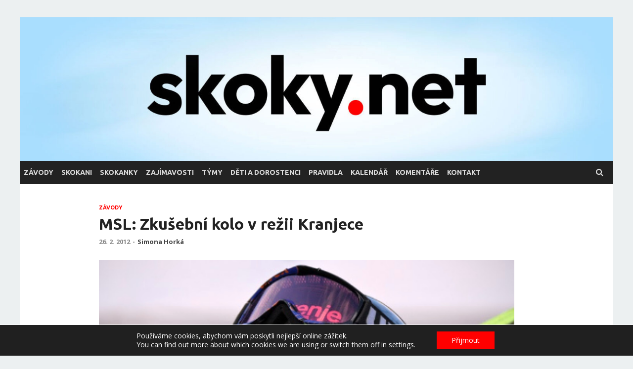

--- FILE ---
content_type: text/html; charset=UTF-8
request_url: https://www.skoky.net/msl-zkusebni-kolo-v-rezii-kranjece
body_size: 14184
content:
<!DOCTYPE html>
<html lang="cs">
<head>
<meta charset="UTF-8">
<meta name="viewport" content="width=device-width, initial-scale=1">
<link rel="profile" href="http://gmpg.org/xfn/11">

<meta name="description" content="V neděli dojede do velkého finále mistrovství světa v letech 2012. Na největším můstku na světě v norském Vikersundu se budou rozdávat týmové cenné kovy. Zkušební kolo před samotným závodem družstev ovládl letošní mistr světa z individuální soutěže Robert Kranjec.Robert Kranjec utvrzuje všechny možné spekulanty o tom, že mistrovský letecký titul mu po zásluze patří.&hellip;" />

<meta property="og:title" content="MSL: Zkušební kolo v&nbsp;režii Kranjece  – skoky.net"/>
<meta property="og:description" content="V neděli dojede do velkého finále mistrovství světa v letech 2012. Na největším můstku na světě v norském Vikersundu se budou rozdávat týmové cenné kovy. Zkušební kolo před samotným závodem družstev ovládl letošní mistr světa z individuální soutěže Robert Kranjec.Robert Kranjec utvrzuje všechny možné spekulanty o tom, že mistrovský letecký titul mu po zásluze patří.&hellip;" />
<meta property="og:locale" content="cs_CZ" />
<meta property="og:type" content="article" />
<meta property="og:image" content="https://www.skoky.net/upload/kranjec-3_gp_liberec_10_veb-1.jpg" />
<meta property="og:article:title" content="MSL: Zkušební kolo v&nbsp;režii Kranjece"/>
<meta property="og:url" content="https://www.skoky.net/msl-zkusebni-kolo-v-rezii-kranjece" />

<meta name="twitter:card" content="summary_large_image">
<meta name="twitter:title" content="MSL: Zkušební kolo v&nbsp;režii Kranjece">
<meta name="twitter:description" content="V neděli dojede do velkého finále mistrovství světa v letech 2012. Na největším můstku na světě v norském Vikersundu se budou rozdávat týmové cenné kovy. Zkušební kolo před samotným závodem družstev ovládl letošní mistr světa z individuální soutěže Robert Kranjec.Robert Kranjec utvrzuje všechny možné spekulanty o tom, že mistrovský letecký titul mu po zásluze patří.&hellip;">
<meta name="twitter:image" content="https://www.skoky.net/upload/kranjec-3_gp_liberec_10_veb-1.jpg">




<title>MSL: Zkušební kolo v&nbsp;režii Kranjece &#8211; skoky.net</title>
<meta name='robots' content='max-image-preview:large' />
<link rel='dns-prefetch' href='//fonts.googleapis.com' />
<link rel="alternate" type="application/rss+xml" title="skoky.net &raquo; RSS zdroj" href="https://www.skoky.net/feed" />
<link rel="alternate" type="application/rss+xml" title="skoky.net &raquo; RSS komentářů" href="https://www.skoky.net/comments/feed" />
<link rel="alternate" title="oEmbed (JSON)" type="application/json+oembed" href="https://www.skoky.net/wp-json/oembed/1.0/embed?url=https%3A%2F%2Fwww.skoky.net%2Fmsl-zkusebni-kolo-v-rezii-kranjece" />
<link rel="alternate" title="oEmbed (XML)" type="text/xml+oembed" href="https://www.skoky.net/wp-json/oembed/1.0/embed?url=https%3A%2F%2Fwww.skoky.net%2Fmsl-zkusebni-kolo-v-rezii-kranjece&#038;format=xml" />
<style id='wp-img-auto-sizes-contain-inline-css' type='text/css'>
img:is([sizes=auto i],[sizes^="auto," i]){contain-intrinsic-size:3000px 1500px}
/*# sourceURL=wp-img-auto-sizes-contain-inline-css */
</style>
<style id='wp-emoji-styles-inline-css' type='text/css'>

	img.wp-smiley, img.emoji {
		display: inline !important;
		border: none !important;
		box-shadow: none !important;
		height: 1em !important;
		width: 1em !important;
		margin: 0 0.07em !important;
		vertical-align: -0.1em !important;
		background: none !important;
		padding: 0 !important;
	}
/*# sourceURL=wp-emoji-styles-inline-css */
</style>
<style id='wp-block-library-inline-css' type='text/css'>
:root{--wp-block-synced-color:#7a00df;--wp-block-synced-color--rgb:122,0,223;--wp-bound-block-color:var(--wp-block-synced-color);--wp-editor-canvas-background:#ddd;--wp-admin-theme-color:#007cba;--wp-admin-theme-color--rgb:0,124,186;--wp-admin-theme-color-darker-10:#006ba1;--wp-admin-theme-color-darker-10--rgb:0,107,160.5;--wp-admin-theme-color-darker-20:#005a87;--wp-admin-theme-color-darker-20--rgb:0,90,135;--wp-admin-border-width-focus:2px}@media (min-resolution:192dpi){:root{--wp-admin-border-width-focus:1.5px}}.wp-element-button{cursor:pointer}:root .has-very-light-gray-background-color{background-color:#eee}:root .has-very-dark-gray-background-color{background-color:#313131}:root .has-very-light-gray-color{color:#eee}:root .has-very-dark-gray-color{color:#313131}:root .has-vivid-green-cyan-to-vivid-cyan-blue-gradient-background{background:linear-gradient(135deg,#00d084,#0693e3)}:root .has-purple-crush-gradient-background{background:linear-gradient(135deg,#34e2e4,#4721fb 50%,#ab1dfe)}:root .has-hazy-dawn-gradient-background{background:linear-gradient(135deg,#faaca8,#dad0ec)}:root .has-subdued-olive-gradient-background{background:linear-gradient(135deg,#fafae1,#67a671)}:root .has-atomic-cream-gradient-background{background:linear-gradient(135deg,#fdd79a,#004a59)}:root .has-nightshade-gradient-background{background:linear-gradient(135deg,#330968,#31cdcf)}:root .has-midnight-gradient-background{background:linear-gradient(135deg,#020381,#2874fc)}:root{--wp--preset--font-size--normal:16px;--wp--preset--font-size--huge:42px}.has-regular-font-size{font-size:1em}.has-larger-font-size{font-size:2.625em}.has-normal-font-size{font-size:var(--wp--preset--font-size--normal)}.has-huge-font-size{font-size:var(--wp--preset--font-size--huge)}.has-text-align-center{text-align:center}.has-text-align-left{text-align:left}.has-text-align-right{text-align:right}.has-fit-text{white-space:nowrap!important}#end-resizable-editor-section{display:none}.aligncenter{clear:both}.items-justified-left{justify-content:flex-start}.items-justified-center{justify-content:center}.items-justified-right{justify-content:flex-end}.items-justified-space-between{justify-content:space-between}.screen-reader-text{border:0;clip-path:inset(50%);height:1px;margin:-1px;overflow:hidden;padding:0;position:absolute;width:1px;word-wrap:normal!important}.screen-reader-text:focus{background-color:#ddd;clip-path:none;color:#444;display:block;font-size:1em;height:auto;left:5px;line-height:normal;padding:15px 23px 14px;text-decoration:none;top:5px;width:auto;z-index:100000}html :where(.has-border-color){border-style:solid}html :where([style*=border-top-color]){border-top-style:solid}html :where([style*=border-right-color]){border-right-style:solid}html :where([style*=border-bottom-color]){border-bottom-style:solid}html :where([style*=border-left-color]){border-left-style:solid}html :where([style*=border-width]){border-style:solid}html :where([style*=border-top-width]){border-top-style:solid}html :where([style*=border-right-width]){border-right-style:solid}html :where([style*=border-bottom-width]){border-bottom-style:solid}html :where([style*=border-left-width]){border-left-style:solid}html :where(img[class*=wp-image-]){height:auto;max-width:100%}:where(figure){margin:0 0 1em}html :where(.is-position-sticky){--wp-admin--admin-bar--position-offset:var(--wp-admin--admin-bar--height,0px)}@media screen and (max-width:600px){html :where(.is-position-sticky){--wp-admin--admin-bar--position-offset:0px}}

/*# sourceURL=wp-block-library-inline-css */
</style><style id='global-styles-inline-css' type='text/css'>
:root{--wp--preset--aspect-ratio--square: 1;--wp--preset--aspect-ratio--4-3: 4/3;--wp--preset--aspect-ratio--3-4: 3/4;--wp--preset--aspect-ratio--3-2: 3/2;--wp--preset--aspect-ratio--2-3: 2/3;--wp--preset--aspect-ratio--16-9: 16/9;--wp--preset--aspect-ratio--9-16: 9/16;--wp--preset--color--black: #000000;--wp--preset--color--cyan-bluish-gray: #abb8c3;--wp--preset--color--white: #ffffff;--wp--preset--color--pale-pink: #f78da7;--wp--preset--color--vivid-red: #cf2e2e;--wp--preset--color--luminous-vivid-orange: #ff6900;--wp--preset--color--luminous-vivid-amber: #fcb900;--wp--preset--color--light-green-cyan: #7bdcb5;--wp--preset--color--vivid-green-cyan: #00d084;--wp--preset--color--pale-cyan-blue: #8ed1fc;--wp--preset--color--vivid-cyan-blue: #0693e3;--wp--preset--color--vivid-purple: #9b51e0;--wp--preset--gradient--vivid-cyan-blue-to-vivid-purple: linear-gradient(135deg,rgb(6,147,227) 0%,rgb(155,81,224) 100%);--wp--preset--gradient--light-green-cyan-to-vivid-green-cyan: linear-gradient(135deg,rgb(122,220,180) 0%,rgb(0,208,130) 100%);--wp--preset--gradient--luminous-vivid-amber-to-luminous-vivid-orange: linear-gradient(135deg,rgb(252,185,0) 0%,rgb(255,105,0) 100%);--wp--preset--gradient--luminous-vivid-orange-to-vivid-red: linear-gradient(135deg,rgb(255,105,0) 0%,rgb(207,46,46) 100%);--wp--preset--gradient--very-light-gray-to-cyan-bluish-gray: linear-gradient(135deg,rgb(238,238,238) 0%,rgb(169,184,195) 100%);--wp--preset--gradient--cool-to-warm-spectrum: linear-gradient(135deg,rgb(74,234,220) 0%,rgb(151,120,209) 20%,rgb(207,42,186) 40%,rgb(238,44,130) 60%,rgb(251,105,98) 80%,rgb(254,248,76) 100%);--wp--preset--gradient--blush-light-purple: linear-gradient(135deg,rgb(255,206,236) 0%,rgb(152,150,240) 100%);--wp--preset--gradient--blush-bordeaux: linear-gradient(135deg,rgb(254,205,165) 0%,rgb(254,45,45) 50%,rgb(107,0,62) 100%);--wp--preset--gradient--luminous-dusk: linear-gradient(135deg,rgb(255,203,112) 0%,rgb(199,81,192) 50%,rgb(65,88,208) 100%);--wp--preset--gradient--pale-ocean: linear-gradient(135deg,rgb(255,245,203) 0%,rgb(182,227,212) 50%,rgb(51,167,181) 100%);--wp--preset--gradient--electric-grass: linear-gradient(135deg,rgb(202,248,128) 0%,rgb(113,206,126) 100%);--wp--preset--gradient--midnight: linear-gradient(135deg,rgb(2,3,129) 0%,rgb(40,116,252) 100%);--wp--preset--font-size--small: 13px;--wp--preset--font-size--medium: 20px;--wp--preset--font-size--large: 36px;--wp--preset--font-size--x-large: 42px;--wp--preset--spacing--20: 0.44rem;--wp--preset--spacing--30: 0.67rem;--wp--preset--spacing--40: 1rem;--wp--preset--spacing--50: 1.5rem;--wp--preset--spacing--60: 2.25rem;--wp--preset--spacing--70: 3.38rem;--wp--preset--spacing--80: 5.06rem;--wp--preset--shadow--natural: 6px 6px 9px rgba(0, 0, 0, 0.2);--wp--preset--shadow--deep: 12px 12px 50px rgba(0, 0, 0, 0.4);--wp--preset--shadow--sharp: 6px 6px 0px rgba(0, 0, 0, 0.2);--wp--preset--shadow--outlined: 6px 6px 0px -3px rgb(255, 255, 255), 6px 6px rgb(0, 0, 0);--wp--preset--shadow--crisp: 6px 6px 0px rgb(0, 0, 0);}:where(.is-layout-flex){gap: 0.5em;}:where(.is-layout-grid){gap: 0.5em;}body .is-layout-flex{display: flex;}.is-layout-flex{flex-wrap: wrap;align-items: center;}.is-layout-flex > :is(*, div){margin: 0;}body .is-layout-grid{display: grid;}.is-layout-grid > :is(*, div){margin: 0;}:where(.wp-block-columns.is-layout-flex){gap: 2em;}:where(.wp-block-columns.is-layout-grid){gap: 2em;}:where(.wp-block-post-template.is-layout-flex){gap: 1.25em;}:where(.wp-block-post-template.is-layout-grid){gap: 1.25em;}.has-black-color{color: var(--wp--preset--color--black) !important;}.has-cyan-bluish-gray-color{color: var(--wp--preset--color--cyan-bluish-gray) !important;}.has-white-color{color: var(--wp--preset--color--white) !important;}.has-pale-pink-color{color: var(--wp--preset--color--pale-pink) !important;}.has-vivid-red-color{color: var(--wp--preset--color--vivid-red) !important;}.has-luminous-vivid-orange-color{color: var(--wp--preset--color--luminous-vivid-orange) !important;}.has-luminous-vivid-amber-color{color: var(--wp--preset--color--luminous-vivid-amber) !important;}.has-light-green-cyan-color{color: var(--wp--preset--color--light-green-cyan) !important;}.has-vivid-green-cyan-color{color: var(--wp--preset--color--vivid-green-cyan) !important;}.has-pale-cyan-blue-color{color: var(--wp--preset--color--pale-cyan-blue) !important;}.has-vivid-cyan-blue-color{color: var(--wp--preset--color--vivid-cyan-blue) !important;}.has-vivid-purple-color{color: var(--wp--preset--color--vivid-purple) !important;}.has-black-background-color{background-color: var(--wp--preset--color--black) !important;}.has-cyan-bluish-gray-background-color{background-color: var(--wp--preset--color--cyan-bluish-gray) !important;}.has-white-background-color{background-color: var(--wp--preset--color--white) !important;}.has-pale-pink-background-color{background-color: var(--wp--preset--color--pale-pink) !important;}.has-vivid-red-background-color{background-color: var(--wp--preset--color--vivid-red) !important;}.has-luminous-vivid-orange-background-color{background-color: var(--wp--preset--color--luminous-vivid-orange) !important;}.has-luminous-vivid-amber-background-color{background-color: var(--wp--preset--color--luminous-vivid-amber) !important;}.has-light-green-cyan-background-color{background-color: var(--wp--preset--color--light-green-cyan) !important;}.has-vivid-green-cyan-background-color{background-color: var(--wp--preset--color--vivid-green-cyan) !important;}.has-pale-cyan-blue-background-color{background-color: var(--wp--preset--color--pale-cyan-blue) !important;}.has-vivid-cyan-blue-background-color{background-color: var(--wp--preset--color--vivid-cyan-blue) !important;}.has-vivid-purple-background-color{background-color: var(--wp--preset--color--vivid-purple) !important;}.has-black-border-color{border-color: var(--wp--preset--color--black) !important;}.has-cyan-bluish-gray-border-color{border-color: var(--wp--preset--color--cyan-bluish-gray) !important;}.has-white-border-color{border-color: var(--wp--preset--color--white) !important;}.has-pale-pink-border-color{border-color: var(--wp--preset--color--pale-pink) !important;}.has-vivid-red-border-color{border-color: var(--wp--preset--color--vivid-red) !important;}.has-luminous-vivid-orange-border-color{border-color: var(--wp--preset--color--luminous-vivid-orange) !important;}.has-luminous-vivid-amber-border-color{border-color: var(--wp--preset--color--luminous-vivid-amber) !important;}.has-light-green-cyan-border-color{border-color: var(--wp--preset--color--light-green-cyan) !important;}.has-vivid-green-cyan-border-color{border-color: var(--wp--preset--color--vivid-green-cyan) !important;}.has-pale-cyan-blue-border-color{border-color: var(--wp--preset--color--pale-cyan-blue) !important;}.has-vivid-cyan-blue-border-color{border-color: var(--wp--preset--color--vivid-cyan-blue) !important;}.has-vivid-purple-border-color{border-color: var(--wp--preset--color--vivid-purple) !important;}.has-vivid-cyan-blue-to-vivid-purple-gradient-background{background: var(--wp--preset--gradient--vivid-cyan-blue-to-vivid-purple) !important;}.has-light-green-cyan-to-vivid-green-cyan-gradient-background{background: var(--wp--preset--gradient--light-green-cyan-to-vivid-green-cyan) !important;}.has-luminous-vivid-amber-to-luminous-vivid-orange-gradient-background{background: var(--wp--preset--gradient--luminous-vivid-amber-to-luminous-vivid-orange) !important;}.has-luminous-vivid-orange-to-vivid-red-gradient-background{background: var(--wp--preset--gradient--luminous-vivid-orange-to-vivid-red) !important;}.has-very-light-gray-to-cyan-bluish-gray-gradient-background{background: var(--wp--preset--gradient--very-light-gray-to-cyan-bluish-gray) !important;}.has-cool-to-warm-spectrum-gradient-background{background: var(--wp--preset--gradient--cool-to-warm-spectrum) !important;}.has-blush-light-purple-gradient-background{background: var(--wp--preset--gradient--blush-light-purple) !important;}.has-blush-bordeaux-gradient-background{background: var(--wp--preset--gradient--blush-bordeaux) !important;}.has-luminous-dusk-gradient-background{background: var(--wp--preset--gradient--luminous-dusk) !important;}.has-pale-ocean-gradient-background{background: var(--wp--preset--gradient--pale-ocean) !important;}.has-electric-grass-gradient-background{background: var(--wp--preset--gradient--electric-grass) !important;}.has-midnight-gradient-background{background: var(--wp--preset--gradient--midnight) !important;}.has-small-font-size{font-size: var(--wp--preset--font-size--small) !important;}.has-medium-font-size{font-size: var(--wp--preset--font-size--medium) !important;}.has-large-font-size{font-size: var(--wp--preset--font-size--large) !important;}.has-x-large-font-size{font-size: var(--wp--preset--font-size--x-large) !important;}
/*# sourceURL=global-styles-inline-css */
</style>

<style id='classic-theme-styles-inline-css' type='text/css'>
/*! This file is auto-generated */
.wp-block-button__link{color:#fff;background-color:#32373c;border-radius:9999px;box-shadow:none;text-decoration:none;padding:calc(.667em + 2px) calc(1.333em + 2px);font-size:1.125em}.wp-block-file__button{background:#32373c;color:#fff;text-decoration:none}
/*# sourceURL=/wp-includes/css/classic-themes.min.css */
</style>
<link rel='stylesheet' id='hitmag-fonts-css' href='https://fonts.googleapis.com/css?family=Ubuntu%3A400%2C500%2C700%7CLato%3A400%2C700%2C400italic%2C700italic%7COpen+Sans%3A400%2C400italic%2C700&#038;subset=latin%2Clatin-ext' type='text/css' media='all' />
<link rel='stylesheet' id='hitmag-font-awesome-css' href='https://www.skoky.net/wp-content/themes/skoky/css/font-awesome.min.css?ver=4.7.0' type='text/css' media='all' />
<link rel='stylesheet' id='hitmag-style-css' href='https://www.skoky.net/wp-content/themes/skoky/style.css?ver=6.9' type='text/css' media='all' />
<link rel='stylesheet' id='jquery-flexslider-css' href='https://www.skoky.net/wp-content/themes/skoky/css/flexslider.css?ver=6.9' type='text/css' media='screen' />
<link rel='stylesheet' id='jquery-magnific-popup-css' href='https://www.skoky.net/wp-content/themes/skoky/css/magnific-popup.css?ver=6.9' type='text/css' media='all' />
<link rel='stylesheet' id='moove_gdpr_frontend-css' href='https://www.skoky.net/wp-content/plugins/gdpr-cookie-compliance/dist/styles/gdpr-main-nf.css?ver=5.0.9' type='text/css' media='all' />
<style id='moove_gdpr_frontend-inline-css' type='text/css'>
				#moove_gdpr_cookie_modal .moove-gdpr-modal-content .moove-gdpr-tab-main h3.tab-title, 
				#moove_gdpr_cookie_modal .moove-gdpr-modal-content .moove-gdpr-tab-main span.tab-title,
				#moove_gdpr_cookie_modal .moove-gdpr-modal-content .moove-gdpr-modal-left-content #moove-gdpr-menu li a, 
				#moove_gdpr_cookie_modal .moove-gdpr-modal-content .moove-gdpr-modal-left-content #moove-gdpr-menu li button,
				#moove_gdpr_cookie_modal .moove-gdpr-modal-content .moove-gdpr-modal-left-content .moove-gdpr-branding-cnt a,
				#moove_gdpr_cookie_modal .moove-gdpr-modal-content .moove-gdpr-modal-footer-content .moove-gdpr-button-holder a.mgbutton, 
				#moove_gdpr_cookie_modal .moove-gdpr-modal-content .moove-gdpr-modal-footer-content .moove-gdpr-button-holder button.mgbutton,
				#moove_gdpr_cookie_modal .cookie-switch .cookie-slider:after, 
				#moove_gdpr_cookie_modal .cookie-switch .slider:after, 
				#moove_gdpr_cookie_modal .switch .cookie-slider:after, 
				#moove_gdpr_cookie_modal .switch .slider:after,
				#moove_gdpr_cookie_info_bar .moove-gdpr-info-bar-container .moove-gdpr-info-bar-content p, 
				#moove_gdpr_cookie_info_bar .moove-gdpr-info-bar-container .moove-gdpr-info-bar-content p a,
				#moove_gdpr_cookie_info_bar .moove-gdpr-info-bar-container .moove-gdpr-info-bar-content a.mgbutton, 
				#moove_gdpr_cookie_info_bar .moove-gdpr-info-bar-container .moove-gdpr-info-bar-content button.mgbutton,
				#moove_gdpr_cookie_modal .moove-gdpr-modal-content .moove-gdpr-tab-main .moove-gdpr-tab-main-content h1, 
				#moove_gdpr_cookie_modal .moove-gdpr-modal-content .moove-gdpr-tab-main .moove-gdpr-tab-main-content h2, 
				#moove_gdpr_cookie_modal .moove-gdpr-modal-content .moove-gdpr-tab-main .moove-gdpr-tab-main-content h3, 
				#moove_gdpr_cookie_modal .moove-gdpr-modal-content .moove-gdpr-tab-main .moove-gdpr-tab-main-content h4, 
				#moove_gdpr_cookie_modal .moove-gdpr-modal-content .moove-gdpr-tab-main .moove-gdpr-tab-main-content h5, 
				#moove_gdpr_cookie_modal .moove-gdpr-modal-content .moove-gdpr-tab-main .moove-gdpr-tab-main-content h6,
				#moove_gdpr_cookie_modal .moove-gdpr-modal-content.moove_gdpr_modal_theme_v2 .moove-gdpr-modal-title .tab-title,
				#moove_gdpr_cookie_modal .moove-gdpr-modal-content.moove_gdpr_modal_theme_v2 .moove-gdpr-tab-main h3.tab-title, 
				#moove_gdpr_cookie_modal .moove-gdpr-modal-content.moove_gdpr_modal_theme_v2 .moove-gdpr-tab-main span.tab-title,
				#moove_gdpr_cookie_modal .moove-gdpr-modal-content.moove_gdpr_modal_theme_v2 .moove-gdpr-branding-cnt a {
					font-weight: inherit				}
			#moove_gdpr_cookie_modal,#moove_gdpr_cookie_info_bar,.gdpr_cookie_settings_shortcode_content{font-family:inherit}#moove_gdpr_save_popup_settings_button{background-color:#373737;color:#fff}#moove_gdpr_save_popup_settings_button:hover{background-color:#000}#moove_gdpr_cookie_info_bar .moove-gdpr-info-bar-container .moove-gdpr-info-bar-content a.mgbutton,#moove_gdpr_cookie_info_bar .moove-gdpr-info-bar-container .moove-gdpr-info-bar-content button.mgbutton{background-color:#f00}#moove_gdpr_cookie_modal .moove-gdpr-modal-content .moove-gdpr-modal-footer-content .moove-gdpr-button-holder a.mgbutton,#moove_gdpr_cookie_modal .moove-gdpr-modal-content .moove-gdpr-modal-footer-content .moove-gdpr-button-holder button.mgbutton,.gdpr_cookie_settings_shortcode_content .gdpr-shr-button.button-green{background-color:#f00;border-color:#f00}#moove_gdpr_cookie_modal .moove-gdpr-modal-content .moove-gdpr-modal-footer-content .moove-gdpr-button-holder a.mgbutton:hover,#moove_gdpr_cookie_modal .moove-gdpr-modal-content .moove-gdpr-modal-footer-content .moove-gdpr-button-holder button.mgbutton:hover,.gdpr_cookie_settings_shortcode_content .gdpr-shr-button.button-green:hover{background-color:#fff;color:#f00}#moove_gdpr_cookie_modal .moove-gdpr-modal-content .moove-gdpr-modal-close i,#moove_gdpr_cookie_modal .moove-gdpr-modal-content .moove-gdpr-modal-close span.gdpr-icon{background-color:#f00;border:1px solid #f00}#moove_gdpr_cookie_info_bar span.moove-gdpr-infobar-allow-all.focus-g,#moove_gdpr_cookie_info_bar span.moove-gdpr-infobar-allow-all:focus,#moove_gdpr_cookie_info_bar button.moove-gdpr-infobar-allow-all.focus-g,#moove_gdpr_cookie_info_bar button.moove-gdpr-infobar-allow-all:focus,#moove_gdpr_cookie_info_bar span.moove-gdpr-infobar-reject-btn.focus-g,#moove_gdpr_cookie_info_bar span.moove-gdpr-infobar-reject-btn:focus,#moove_gdpr_cookie_info_bar button.moove-gdpr-infobar-reject-btn.focus-g,#moove_gdpr_cookie_info_bar button.moove-gdpr-infobar-reject-btn:focus,#moove_gdpr_cookie_info_bar span.change-settings-button.focus-g,#moove_gdpr_cookie_info_bar span.change-settings-button:focus,#moove_gdpr_cookie_info_bar button.change-settings-button.focus-g,#moove_gdpr_cookie_info_bar button.change-settings-button:focus{-webkit-box-shadow:0 0 1px 3px #f00;-moz-box-shadow:0 0 1px 3px #f00;box-shadow:0 0 1px 3px #f00}#moove_gdpr_cookie_modal .moove-gdpr-modal-content .moove-gdpr-modal-close i:hover,#moove_gdpr_cookie_modal .moove-gdpr-modal-content .moove-gdpr-modal-close span.gdpr-icon:hover,#moove_gdpr_cookie_info_bar span[data-href]>u.change-settings-button{color:#f00}#moove_gdpr_cookie_modal .moove-gdpr-modal-content .moove-gdpr-modal-left-content #moove-gdpr-menu li.menu-item-selected a span.gdpr-icon,#moove_gdpr_cookie_modal .moove-gdpr-modal-content .moove-gdpr-modal-left-content #moove-gdpr-menu li.menu-item-selected button span.gdpr-icon{color:inherit}#moove_gdpr_cookie_modal .moove-gdpr-modal-content .moove-gdpr-modal-left-content #moove-gdpr-menu li a span.gdpr-icon,#moove_gdpr_cookie_modal .moove-gdpr-modal-content .moove-gdpr-modal-left-content #moove-gdpr-menu li button span.gdpr-icon{color:inherit}#moove_gdpr_cookie_modal .gdpr-acc-link{line-height:0;font-size:0;color:transparent;position:absolute}#moove_gdpr_cookie_modal .moove-gdpr-modal-content .moove-gdpr-modal-close:hover i,#moove_gdpr_cookie_modal .moove-gdpr-modal-content .moove-gdpr-modal-left-content #moove-gdpr-menu li a,#moove_gdpr_cookie_modal .moove-gdpr-modal-content .moove-gdpr-modal-left-content #moove-gdpr-menu li button,#moove_gdpr_cookie_modal .moove-gdpr-modal-content .moove-gdpr-modal-left-content #moove-gdpr-menu li button i,#moove_gdpr_cookie_modal .moove-gdpr-modal-content .moove-gdpr-modal-left-content #moove-gdpr-menu li a i,#moove_gdpr_cookie_modal .moove-gdpr-modal-content .moove-gdpr-tab-main .moove-gdpr-tab-main-content a:hover,#moove_gdpr_cookie_info_bar.moove-gdpr-dark-scheme .moove-gdpr-info-bar-container .moove-gdpr-info-bar-content a.mgbutton:hover,#moove_gdpr_cookie_info_bar.moove-gdpr-dark-scheme .moove-gdpr-info-bar-container .moove-gdpr-info-bar-content button.mgbutton:hover,#moove_gdpr_cookie_info_bar.moove-gdpr-dark-scheme .moove-gdpr-info-bar-container .moove-gdpr-info-bar-content a:hover,#moove_gdpr_cookie_info_bar.moove-gdpr-dark-scheme .moove-gdpr-info-bar-container .moove-gdpr-info-bar-content button:hover,#moove_gdpr_cookie_info_bar.moove-gdpr-dark-scheme .moove-gdpr-info-bar-container .moove-gdpr-info-bar-content span.change-settings-button:hover,#moove_gdpr_cookie_info_bar.moove-gdpr-dark-scheme .moove-gdpr-info-bar-container .moove-gdpr-info-bar-content button.change-settings-button:hover,#moove_gdpr_cookie_info_bar.moove-gdpr-dark-scheme .moove-gdpr-info-bar-container .moove-gdpr-info-bar-content u.change-settings-button:hover,#moove_gdpr_cookie_info_bar span[data-href]>u.change-settings-button,#moove_gdpr_cookie_info_bar.moove-gdpr-dark-scheme .moove-gdpr-info-bar-container .moove-gdpr-info-bar-content a.mgbutton.focus-g,#moove_gdpr_cookie_info_bar.moove-gdpr-dark-scheme .moove-gdpr-info-bar-container .moove-gdpr-info-bar-content button.mgbutton.focus-g,#moove_gdpr_cookie_info_bar.moove-gdpr-dark-scheme .moove-gdpr-info-bar-container .moove-gdpr-info-bar-content a.focus-g,#moove_gdpr_cookie_info_bar.moove-gdpr-dark-scheme .moove-gdpr-info-bar-container .moove-gdpr-info-bar-content button.focus-g,#moove_gdpr_cookie_info_bar.moove-gdpr-dark-scheme .moove-gdpr-info-bar-container .moove-gdpr-info-bar-content a.mgbutton:focus,#moove_gdpr_cookie_info_bar.moove-gdpr-dark-scheme .moove-gdpr-info-bar-container .moove-gdpr-info-bar-content button.mgbutton:focus,#moove_gdpr_cookie_info_bar.moove-gdpr-dark-scheme .moove-gdpr-info-bar-container .moove-gdpr-info-bar-content a:focus,#moove_gdpr_cookie_info_bar.moove-gdpr-dark-scheme .moove-gdpr-info-bar-container .moove-gdpr-info-bar-content button:focus,#moove_gdpr_cookie_info_bar.moove-gdpr-dark-scheme .moove-gdpr-info-bar-container .moove-gdpr-info-bar-content span.change-settings-button.focus-g,span.change-settings-button:focus,button.change-settings-button.focus-g,button.change-settings-button:focus,#moove_gdpr_cookie_info_bar.moove-gdpr-dark-scheme .moove-gdpr-info-bar-container .moove-gdpr-info-bar-content u.change-settings-button.focus-g,#moove_gdpr_cookie_info_bar.moove-gdpr-dark-scheme .moove-gdpr-info-bar-container .moove-gdpr-info-bar-content u.change-settings-button:focus{color:#f00}#moove_gdpr_cookie_modal .moove-gdpr-branding.focus-g span,#moove_gdpr_cookie_modal .moove-gdpr-modal-content .moove-gdpr-tab-main a.focus-g,#moove_gdpr_cookie_modal .moove-gdpr-modal-content .moove-gdpr-tab-main .gdpr-cd-details-toggle.focus-g{color:#f00}#moove_gdpr_cookie_modal.gdpr_lightbox-hide{display:none}#moove_gdpr_cookie_info_bar .moove-gdpr-info-bar-container .moove-gdpr-info-bar-content a.mgbutton,#moove_gdpr_cookie_info_bar .moove-gdpr-info-bar-container .moove-gdpr-info-bar-content button.mgbutton,#moove_gdpr_cookie_modal .moove-gdpr-modal-content .moove-gdpr-modal-footer-content .moove-gdpr-button-holder a.mgbutton,#moove_gdpr_cookie_modal .moove-gdpr-modal-content .moove-gdpr-modal-footer-content .moove-gdpr-button-holder button.mgbutton,.gdpr-shr-button,#moove_gdpr_cookie_info_bar .moove-gdpr-infobar-close-btn{border-radius:0}
/*# sourceURL=moove_gdpr_frontend-inline-css */
</style>
<script type="text/javascript" src="https://www.skoky.net/wp-includes/js/jquery/jquery.min.js?ver=3.7.1" id="jquery-core-js"></script>
<script type="text/javascript" src="https://www.skoky.net/wp-includes/js/jquery/jquery-migrate.min.js?ver=3.4.1" id="jquery-migrate-js"></script>
<link rel="https://api.w.org/" href="https://www.skoky.net/wp-json/" /><link rel="alternate" title="JSON" type="application/json" href="https://www.skoky.net/wp-json/wp/v2/posts/9267" /><link rel="EditURI" type="application/rsd+xml" title="RSD" href="https://www.skoky.net/xmlrpc.php?rsd" />
<meta name="generator" content="WordPress 6.9" />
<link rel="canonical" href="https://www.skoky.net/msl-zkusebni-kolo-v-rezii-kranjece" />
<link rel='shortlink' href='https://www.skoky.net/?p=9267' />
		<style type="text/css">
			
			button,
			input[type="button"],
			input[type="reset"],
			input[type="submit"] {
				background: #ff0000;
			}

            .th-readmore {
                background: #ff0000;
            }           

            a:hover {
                color: #ff0000;
            } 

            .main-navigation a:hover {
                background-color: #ff0000;
            }

            .main-navigation .current_page_item > a,
            .main-navigation .current-menu-item > a,
            .main-navigation .current_page_ancestor > a,
            .main-navigation .current-menu-ancestor > a {
                background-color: #ff0000;
            }

            #main-nav-button:hover {
                background-color: #ff0000;
            }

            .post-navigation .post-title:hover {
                color: #ff0000;
            }

            .top-navigation a:hover {
                color: #ff0000;
            }

            .top-navigation ul ul a:hover {
                background: #ff0000;
            }

            #top-nav-button:hover {
                color: #ff0000;
            }

            .responsive-mainnav li a:hover,
            .responsive-topnav li a:hover {
                background: #ff0000;
            }

            #hm-search-form .search-form .search-submit {
                background-color: #ff0000;
            }

            .nav-links .current {
                background: #ff0000;
            }

            .is-style-hitmag-widget-title,
            .elementor-widget-container h5,
            .widgettitle,
            .widget-title {
                border-bottom: 2px solid #ff0000;
            }

            .footer-widget-title {
                border-bottom: 2px solid #ff0000;
            }

            .widget-area a:hover {
                color: #ff0000;
            }

            .footer-widget-area .widget a:hover {
                color: #ff0000;
            }

            .site-info a:hover {
                color: #ff0000;
            }

            .wp-block-search .wp-block-search__button,
            .search-form .search-submit {
                background: #ff0000;
            }

            .hmb-entry-title a:hover {
                color: #ff0000;
            }

            .hmb-entry-meta a:hover,
            .hms-meta a:hover {
                color: #ff0000;
            }

            .hms-title a:hover {
                color: #ff0000;
            }

            .hmw-grid-post .post-title a:hover {
                color: #ff0000;
            }

            .footer-widget-area .hmw-grid-post .post-title a:hover,
            .footer-widget-area .hmb-entry-title a:hover,
            .footer-widget-area .hms-title a:hover {
                color: #ff0000;
            }

            .hm-tabs-wdt .ui-state-active {
                border-bottom: 2px solid #ff0000;
            }

            a.hm-viewall {
                background: #ff0000;
            }

            #hitmag-tags a,
            .widget_tag_cloud .tagcloud a {
                background: #ff0000;
            }

            .site-title a {
                color: #ff0000;
            }

            .hitmag-post .entry-title a:hover {
                color: #ff0000;
            }

            .hitmag-post .entry-meta a:hover {
                color: #ff0000;
            }

            .cat-links a {
                color: #ff0000;
            }

            .hitmag-single .entry-meta a:hover {
                color: #ff0000;
            }

            .hitmag-single .author a:hover {
                color: #ff0000;
            }

            .hm-author-content .author-posts-link {
                color: #ff0000;
            }

            .hm-tags-links a:hover {
                background: #ff0000;
            }

            .hm-tagged {
                background: #ff0000;
            }

            .hm-edit-link a.post-edit-link {
                background: #ff0000;
            }

            .arc-page-title {
                border-bottom: 2px solid #ff0000;
            }

            .srch-page-title {
                border-bottom: 2px solid #ff0000;
            }

            .hm-slider-details .cat-links {
                background: #ff0000;
            }

            .hm-rel-post .post-title a:hover {
                color: #ff0000;
            }

            .comment-author a {
                color: #ff0000;
            }

            .comment-metadata a:hover,
            .comment-metadata a:focus,
            .pingback .comment-edit-link:hover,
            .pingback .comment-edit-link:focus {
                color: #ff0000;
            }

            .comment-reply-link:hover,
            .comment-reply-link:focus {
                background: #ff0000;
            }

            .required {
                color: #ff0000;
            }

            blockquote {
                border-left: 3px solid #ff0000;
            }

            .comment-reply-title small a:before {
                color: #ff0000;
            }
            
            .woocommerce ul.products li.product h3:hover,
            .woocommerce-widget-area ul li a:hover,
            .woocommerce-loop-product__title:hover {
                color: #ff0000;
            }

            .woocommerce-product-search input[type="submit"],
            .woocommerce #respond input#submit, 
            .woocommerce a.button, 
            .woocommerce button.button, 
            .woocommerce input.button,
            .woocommerce nav.woocommerce-pagination ul li a:focus,
            .woocommerce nav.woocommerce-pagination ul li a:hover,
            .woocommerce nav.woocommerce-pagination ul li span.current,
            .woocommerce span.onsale,
            .woocommerce-widget-area .widget-title,
            .woocommerce #respond input#submit.alt,
            .woocommerce a.button.alt,
            .woocommerce button.button.alt,
            .woocommerce input.button.alt {
                background: #ff0000;
            }
            
            .wp-block-quote,
            .wp-block-quote:not(.is-large):not(.is-style-large) {
                border-left: 3px solid #ff0000;
            }		</style>
		<style type="text/css">

			.site-title a,
		.site-description {
			position: absolute;
			clip: rect(1px, 1px, 1px, 1px);
		}

	
	</style>
	<style type="text/css" id="custom-background-css">
body.custom-background { background-color: #ecf0f1; }
</style>
	<link rel="icon" href="https://www.skoky.net/upload/cropped-ikona-32x32.png" sizes="32x32" />
<link rel="icon" href="https://www.skoky.net/upload/cropped-ikona-192x192.png" sizes="192x192" />
<link rel="apple-touch-icon" href="https://www.skoky.net/upload/cropped-ikona-180x180.png" />
<meta name="msapplication-TileImage" content="https://www.skoky.net/upload/cropped-ikona-270x270.png" />
</head>

<body class="wp-singular post-template-default single single-post postid-9267 single-format-standard custom-background wp-custom-logo wp-embed-responsive wp-theme-skoky group-blog th-no-sidebar">



<div id="page" class="site hitmag-wrapper">
	<a class="skip-link screen-reader-text" href="#content">Přejít na článek</a>

	
	<header id="masthead" class="site-header" role="banner">

		
			
			<div class="hm-top-bar">
				<div class="hm-container">
					
					
					
					
				</div><!-- .hm-container -->
			</div><!-- .hm-top-bar -->

		
		
		<div class="header-main-area hm-header-bg-holder">
			<div class="hm-container">
			<div class="site-branding">
				<div class="site-branding-content">
					<div class="hm-logo">
						<a href="https://www.skoky.net/" class="custom-logo-link" rel="home"><img width="1709" height="415" src="https://www.skoky.net/upload/logo.jpg" class="custom-logo" alt="skoky.net" decoding="async" fetchpriority="high" srcset="https://www.skoky.net/upload/logo.jpg 1709w, https://www.skoky.net/upload/logo-300x73.jpg 300w, https://www.skoky.net/upload/logo-1024x249.jpg 1024w, https://www.skoky.net/upload/logo-768x186.jpg 768w, https://www.skoky.net/upload/logo-1536x373.jpg 1536w" sizes="(max-width: 1709px) 100vw, 1709px" /></a>					</div><!-- .hm-logo -->

					<div class="hm-site-title">
													<p class="site-title"><a href="https://www.skoky.net/" rel="home">skoky.net</a></p>
													<p class="site-description">skoky na lyžích</p>
											</div><!-- .hm-site-title -->
				</div><!-- .site-branding-content -->
			</div><!-- .site-branding -->

			
						</div><!-- .hm-container -->
		</div><!-- .header-main-area -->

		
		<div class="hm-nav-container">
			<nav id="site-navigation" class="main-navigation" role="navigation">
				<div class="hm-container">
					<div class="menu-rubriky-container"><ul id="primary-menu" class="menu"><li id="menu-item-12596" class="menu-item menu-item-type-taxonomy menu-item-object-category current-post-ancestor current-menu-parent current-post-parent menu-item-12596"><a href="https://www.skoky.net/rubrika/zavody">závody</a></li>
<li id="menu-item-12597" class="menu-item menu-item-type-taxonomy menu-item-object-category menu-item-12597"><a href="https://www.skoky.net/rubrika/skokani">skokani</a></li>
<li id="menu-item-12600" class="menu-item menu-item-type-taxonomy menu-item-object-category menu-item-12600"><a href="https://www.skoky.net/rubrika/skokanky">skokanky</a></li>
<li id="menu-item-12598" class="menu-item menu-item-type-taxonomy menu-item-object-category menu-item-12598"><a href="https://www.skoky.net/rubrika/zajimavosti">zajímavosti</a></li>
<li id="menu-item-12599" class="menu-item menu-item-type-taxonomy menu-item-object-category menu-item-12599"><a href="https://www.skoky.net/rubrika/tymy">týmy</a></li>
<li id="menu-item-12601" class="menu-item menu-item-type-taxonomy menu-item-object-category menu-item-12601"><a href="https://www.skoky.net/rubrika/deti-a-dorostenci">děti a&nbsp;dorostenci</a></li>
<li id="menu-item-12602" class="menu-item menu-item-type-taxonomy menu-item-object-category menu-item-12602"><a href="https://www.skoky.net/rubrika/pravidla">pravidla</a></li>
<li id="menu-item-12604" class="menu-item menu-item-type-taxonomy menu-item-object-category menu-item-12604"><a href="https://www.skoky.net/rubrika/kalendar">kalendář</a></li>
<li id="menu-item-12603" class="menu-item menu-item-type-taxonomy menu-item-object-category menu-item-12603"><a href="https://www.skoky.net/rubrika/komentare">komentáře</a></li>
<li id="menu-item-25019" class="menu-item menu-item-type-post_type menu-item-object-page menu-item-25019"><a href="https://www.skoky.net/kontakt">kontakt</a></li>
</ul></div>					
											<div class="hm-search-button-icon"></div>
						<div class="hm-search-box-container">
							<div class="hm-search-box">
								<form role="search" method="get" class="search-form" action="https://www.skoky.net/">
				<label>
					<span class="screen-reader-text">Vyhledávání</span>
					<input type="search" class="search-field" placeholder="Hledat &hellip;" value="" name="s" />
				</label>
				<input type="submit" class="search-submit" value="Hledat" />
			</form>							</div><!-- th-search-box -->
						</div><!-- .th-search-box-container -->
									</div><!-- .hm-container -->
			</nav><!-- #site-navigation -->
			<div class="hm-nwrap">
				<a href="#" class="navbutton" id="main-nav-button">Rubriky</a>
			</div>
			<div class="responsive-mainnav"></div>
		</div><!-- .hm-nav-container -->

		
	</header><!-- #masthead -->

	
	<div id="content" class="site-content">
		<div class="hm-container">
	
	<div id="primary" class="content-area">
		<main id="main" class="site-main" role="main">

		
<article id="post-9267" class="hitmag-single post-9267 post type-post status-publish format-standard has-post-thumbnail hentry category-zavody">

	
	<header class="entry-header">
		<div class="cat-links"><a href="https://www.skoky.net/rubrika/zavody" rel="category tag">závody</a></div><h1 class="entry-title">MSL: Zkušební kolo v&nbsp;režii Kranjece</h1>		<div class="entry-meta">
			<span class="posted-on"><a href="https://www.skoky.net/msl-zkusebni-kolo-v-rezii-kranjece" rel="bookmark"><time class="entry-date published updated" datetime="2012-02-26T12:52:00+01:00">26. 2. 2012</time></a></span><span class="meta-sep"> - </span><span class="byline"> <span class="author vcard"><a class="url fn n" href="https://www.skoky.net/author/simona">Simona Horká</a></span></span>		</div><!-- .entry-meta -->
		
	</header><!-- .entry-header -->
	
	<a class="image-link" href=""></a>
	
	<div class="entry-content">
		<p><img decoding="async" class="foto" border="0" align="none" alt="" src="https://www.skoky.net/upload/kranjec-3_gp_liberec_10_veb.jpg"></p>
<p>V neděli dojede do velkého finále mistrovství světa v&nbsp;letech 2012. Na největším můstku na světě v&nbsp;norském Vikersundu se&nbsp;budou rozdávat týmové cenné kovy. Zkušební kolo před samotným závodem družstev ovládl letošní mistr světa z&nbsp;individuální soutěže Robert Kranjec.</p>
<p>Robert Kranjec utvrzuje všechny možné spekulanty o&nbsp;tom, že mistrovský letecký titul mu po&nbsp;zásluze patří. Stejně jako v&nbsp;sobotu ani v&nbsp;neděli nebyl mezi zkušebními skoky jeho let 233,5m &#8211; z&nbsp;nájezdového okna 9 &#8211; překonán. Jednoznačným tahounem německého týmu bude Severin Freund, jenž doplachtil na 224,5m a&nbsp;2.&nbsp;místo. 3.&nbsp;pozici si&nbsp;připsal vedoucí muž leteckého SP Daiki Ito, který předvedl nejdelší let do vzdálenosti 236m, ovšem z&nbsp;vyššího nájezdu než vítězný Slovinec. 4. Martin Koch si&nbsp;bude chtít s&nbsp;rakouským kvartetem napravit chuť po&nbsp;včerejším individuálním klání, kde kvůli pádu neúspěšně atakovat zlato. Zkušebně si&nbsp;Rakušan připsal 214m. </p>
<p>Česká čtveřice za nejlepšími ve zkušebním kole za nejlepšími zaostávala. Nejvýše figurovalo za 197m jméno 17. Lukáše Hlavy. Jakub Janda obsadil za 198m 24.&nbsp;místo. Nejkratší český skok předvedl Roman Koudelka, který zakotvil za 165,5m na 29.&nbsp;příčce. 31.&nbsp;skončil za 170,5m Jan Matura.</p>
<p><a href="http://www.fis-ski.com/pdf/2012/JP/3166/2012JP3166RTRIA.pdf" target="_blank" rel="noopener">Výsledky zkušebního kola</a> <br /><a href="http://live.fisski.com/livenofis3166.htm" target="_blank" rel="noopener">&#8211; on-line výsledky &#8211;</a> <br /><a href="http://skoky.net/?do=kalendar" target="_blank" rel="noopener">&#8211; TV program &#8211; </a> </p>
<p><strong>Týmové klání startuje ve 14:00 hod. </strong> </p>
<p>   <em><strong>Foto: Robert Kranjec</strong> (autor: Vendula Bittnerová)</em></p>
	</div><!-- .entry-content -->

	
	<footer class="entry-footer">
			</footer><!-- .entry-footer -->

	
</article><!-- #post-## -->
    <div class="hm-related-posts">
    
    <div class="wt-container">
        <h4 class="widget-title">Čtěte také</h4>
    </div>

    <div class="hmrp-container">

        
                <div class="hm-rel-post">
                    <a href="https://www.skoky.net/spz-jednokolovy-zavod-pro-niku-prevc-cesky-nestartovaly" rel="bookmark" title="SPž: Jednokolový závod pro Niku Prevc, Češky nestartovaly">
                        <img width="348" height="215" src="https://www.skoky.net/upload/slovinsko_engelberg_25_kor-scaled-e1768649108215-348x215.jpg" class="attachment-hitmag-grid size-hitmag-grid wp-post-image" alt="" decoding="async" />                    </a>
                    <h3 class="post-title">
                        <a href="https://www.skoky.net/spz-jednokolovy-zavod-pro-niku-prevc-cesky-nestartovaly" rel="bookmark" title="SPž: Jednokolový závod pro Niku Prevc, Češky nestartovaly">
                            SPž: Jednokolový závod pro Niku Prevc, Češky nestartovaly                        </a>
                    </h3>
                    <p class="hms-meta"><time class="entry-date published" datetime="2026-01-17T12:30:44+01:00">17. 1. 2026</time><time class="updated" datetime="2026-01-17T12:48:49+01:00">17. 1. 2026</time></p>
                </div>
            
            
                <div class="hm-rel-post">
                    <a href="https://www.skoky.net/spm-suverenni-triumf-prevce-koudelka-17" rel="bookmark" title="SPm: Suverénní triumf Prevce, Koudelka 17.">
                        <img width="348" height="215" src="https://www.skoky.net/upload/P2016002-348x215.jpg" class="attachment-hitmag-grid size-hitmag-grid wp-post-image" alt="" decoding="async" />                    </a>
                    <h3 class="post-title">
                        <a href="https://www.skoky.net/spm-suverenni-triumf-prevce-koudelka-17" rel="bookmark" title="SPm: Suverénní triumf Prevce, Koudelka 17.">
                            SPm: Suverénní triumf Prevce, Koudelka 17.                        </a>
                    </h3>
                    <p class="hms-meta"><time class="entry-date published" datetime="2026-01-17T09:25:58+01:00">17. 1. 2026</time><time class="updated" datetime="2026-01-17T09:45:33+01:00">17. 1. 2026</time></p>
                </div>
            
            
                <div class="hm-rel-post">
                    <a href="https://www.skoky.net/spz-paty-triumf-v-rade-niky-prevc-cesky-bez-bodu" rel="bookmark" title="SPž: Pátý triumf v&nbsp;řadě Niky Prevc, Češky bez bodů">
                        <img width="348" height="215" src="https://www.skoky.net/upload/P1993780-348x215.jpg" class="attachment-hitmag-grid size-hitmag-grid wp-post-image" alt="" decoding="async" />                    </a>
                    <h3 class="post-title">
                        <a href="https://www.skoky.net/spz-paty-triumf-v-rade-niky-prevc-cesky-bez-bodu" rel="bookmark" title="SPž: Pátý triumf v&nbsp;řadě Niky Prevc, Češky bez bodů">
                            SPž: Pátý triumf v&nbsp;řadě Niky Prevc, Češky bez bodů                        </a>
                    </h3>
                    <p class="hms-meta"><time class="entry-date published" datetime="2026-01-16T13:41:40+01:00">16. 1. 2026</time><time class="updated" datetime="2026-01-16T16:27:58+01:00">16. 1. 2026</time></p>
                </div>
            
            
    </div>
    </div>

    
		</main><!-- #main -->
	</div><!-- #primary -->

	</div><!-- .hm-container -->
	</div><!-- #content -->

		
	
	<div class="fb-widget-center">
	<h2>Sledujte nás na Facebooku</h2>
<iframe class="iframe-fb" src="https://www.facebook.com/plugins/page.php?href=https%3A%2F%2Fwww.facebook.com%2Fskoky.net%2F&tabs=timeline&width=5000&height=800&small_header=false&adapt_container_width=true&hide_cover=false&show_facepile=false&appId=131129220372587" width="500" height="800" style="border:none;overflow:hidden;" scrolling="no" frameborder="0" allowTransparency="true"></iframe>
 </div>
<style>
.fb-widget-center {
	display: grid;
    justify-content: center;
	margin-bottom: 20px;
	}
</style>

	<footer id="colophon" class="site-footer" role="contentinfo">
		<div class="hm-container">

			
			<div class="footer-widget-area">
				<div class="footer-sidebar" role="complementary">
											
									</div><!-- .footer-sidebar -->
		
				<div class="footer-sidebar" role="complementary">
					
									</div><!-- .footer-sidebar -->		

				<div class="footer-sidebar" role="complementary">
					
									</div><!-- .footer-sidebar -->			
			</div><!-- .footer-widget-area -->

			
		</div><!-- .hm-container -->
		
		<style>
.partneri {
	background-color: white;
	padding: 20px;
	display: block;
	text-align: center;}
	
.partneri.skoku img {
	max-width: 10%;
	padding: 1%;}
	
.partneri.lyzari img {
	max-width: 14%;
	padding: 2%;}
</style>

<div class="partneri skoku">
<h2>Partneři OSÚ SL 2025</h2>
<img class="" src="https://www.skoky.net/upload/nsc.jpg" alt="" title="">
<img class="" src="https://www.skoky.net/upload/under-armour.jpg" alt="" title="">
<img class="" src="https://www.skoky.net/upload/mol.jpg" alt="" title="">
<img class="" src="https://www.skoky.net/upload/msk.jpg" alt="" title="">
<img class="" src="https://www.skoky.net/upload/harrachov.jpg" alt="" title="">
<img class="" src="https://www.skoky.net/upload/frenstat.jpg" alt="" title="">
<img class="" src="https://www.skoky.net/upload/liberecky-kraj.jpg" alt="" title="">
<img class="" src="https://www.skoky.net/upload/liberec.jpg" alt="" title="">
<img class="" src="https://www.skoky.net/upload/dukla.jpg" alt="" title="">

</div>

<div class="partneri lyzari">	 
<h2>Partneři svazu lyžařů ČR</h2>
<img class="" src="https://www.skoky.net/upload/audi.jpg" alt="" title="">
<img class="" src="https://www.skoky.net/upload/auto-palace.jpg" alt="" title="">
<img class="" src="https://www.skoky.net/upload/monzas.jpg" alt="" title="">
<img class="" src="https://www.skoky.net/upload/gopass.jpg" alt="" title="">
<img class="" src="https://www.skoky.net/upload/veolia.jpg" alt="" title="">
<br>
<img class="" src="https://www.skoky.net/upload/carbosped.jpg" alt="" title="">
<img class="" src="https://www.skoky.net/upload/cpzp.jpg" alt="" title="">
<img class="" src="https://www.skoky.net/upload/swix.jpg" alt="" title="">
<img class="" src="https://www.skoky.net/upload/oakley.jpg" alt="" title="">
<img class="" src="https://www.skoky.net/upload/uyn.jpg" alt="" title="">
</div>
		<div class="site-info">
			<div class="hm-container">
				<div class="site-info-owner">
					© Copyright – Všechna práva vyhrazena – <a href="https://www.skoky.net" title="Skoky.net">Skoky.net z.s.</a>
				</div>			
				<div class="site-info-designer">
					Webdesign by <a href="https://www.DesignLab.cz" target="_blank" title="DesignLab.cz">DesignLab.cz</a>
				</div>
			</div><!-- .hm-container -->
		</div><!-- .site-info -->
	</footer><!-- #colophon -->

	
</div><!-- #page -->


<script type="speculationrules">
{"prefetch":[{"source":"document","where":{"and":[{"href_matches":"/*"},{"not":{"href_matches":["/wp-*.php","/wp-admin/*","/upload/*","/wp-content/*","/wp-content/plugins/*","/wp-content/themes/skoky/*","/*\\?(.+)"]}},{"not":{"selector_matches":"a[rel~=\"nofollow\"]"}},{"not":{"selector_matches":".no-prefetch, .no-prefetch a"}}]},"eagerness":"conservative"}]}
</script>
	<!--copyscapeskip-->
	<aside id="moove_gdpr_cookie_info_bar" class="moove-gdpr-info-bar-hidden moove-gdpr-align-center moove-gdpr-dark-scheme gdpr_infobar_postion_bottom" aria-label="GDPR cookie lišta" style="display: none;">
	<div class="moove-gdpr-info-bar-container">
		<div class="moove-gdpr-info-bar-content">
		
<div class="moove-gdpr-cookie-notice">
  <p>Používáme cookies, abychom vám poskytli nejlepší online zážitek.</p><p>You can find out more about which cookies we are using or switch them off in <button  aria-haspopup="true" data-href="#moove_gdpr_cookie_modal" class="change-settings-button">settings</button>.</p></div>
<!--  .moove-gdpr-cookie-notice -->
		
<div class="moove-gdpr-button-holder">
			<button class="mgbutton moove-gdpr-infobar-allow-all gdpr-fbo-0" aria-label="Přijmout" >Přijmout</button>
		</div>
<!--  .button-container -->
		</div>
		<!-- moove-gdpr-info-bar-content -->
	</div>
	<!-- moove-gdpr-info-bar-container -->
	</aside>
	<!-- #moove_gdpr_cookie_info_bar -->
	<!--/copyscapeskip-->
<script type="text/javascript" src="https://www.skoky.net/wp-content/themes/skoky/js/navigation.js?ver=20151215" id="hitmag-navigation-js"></script>
<script type="text/javascript" src="https://www.skoky.net/wp-content/themes/skoky/js/skip-link-focus-fix.js?ver=20151215" id="hitmag-skip-link-focus-fix-js"></script>
<script type="text/javascript" src="https://www.skoky.net/wp-content/themes/skoky/js/jquery.flexslider-min.js?ver=6.9" id="jquery-flexslider-js"></script>
<script type="text/javascript" src="https://www.skoky.net/wp-content/themes/skoky/js/scripts.js?ver=6.9" id="hitmag-scripts-js"></script>
<script type="text/javascript" src="https://www.skoky.net/wp-content/themes/skoky/js/jquery.magnific-popup.min.js?ver=6.9" id="jquery-magnific-popup-js"></script>
<script type="text/javascript" id="moove_gdpr_frontend-js-extra">
/* <![CDATA[ */
var moove_frontend_gdpr_scripts = {"ajaxurl":"https://www.skoky.net/wp-admin/admin-ajax.php","post_id":"9267","plugin_dir":"https://www.skoky.net/wp-content/plugins/gdpr-cookie-compliance","show_icons":"all","is_page":"","ajax_cookie_removal":"false","strict_init":"2","enabled_default":{"strict":1,"third_party":0,"advanced":0,"performance":0,"preference":0},"geo_location":"false","force_reload":"false","is_single":"1","hide_save_btn":"false","current_user":"0","cookie_expiration":"365","script_delay":"2000","close_btn_action":"1","close_btn_rdr":"","scripts_defined":"{\"cache\":true,\"header\":\"\",\"body\":\"\",\"footer\":\"\",\"thirdparty\":{\"header\":\"\",\"body\":\"\",\"footer\":\"\"},\"strict\":{\"header\":\"\",\"body\":\"\",\"footer\":\"\"},\"advanced\":{\"header\":\"\",\"body\":\"\",\"footer\":\"\"}}","gdpr_scor":"true","wp_lang":"","wp_consent_api":"false","gdpr_nonce":"0f0ae4fa6a"};
//# sourceURL=moove_gdpr_frontend-js-extra
/* ]]> */
</script>
<script type="text/javascript" src="https://www.skoky.net/wp-content/plugins/gdpr-cookie-compliance/dist/scripts/main.js?ver=5.0.9" id="moove_gdpr_frontend-js"></script>
<script type="text/javascript" id="moove_gdpr_frontend-js-after">
/* <![CDATA[ */
var gdpr_consent__strict = "false"
var gdpr_consent__thirdparty = "false"
var gdpr_consent__advanced = "false"
var gdpr_consent__performance = "false"
var gdpr_consent__preference = "false"
var gdpr_consent__cookies = ""
//# sourceURL=moove_gdpr_frontend-js-after
/* ]]> */
</script>
<script id="wp-emoji-settings" type="application/json">
{"baseUrl":"https://s.w.org/images/core/emoji/17.0.2/72x72/","ext":".png","svgUrl":"https://s.w.org/images/core/emoji/17.0.2/svg/","svgExt":".svg","source":{"concatemoji":"https://www.skoky.net/wp-includes/js/wp-emoji-release.min.js?ver=6.9"}}
</script>
<script type="module">
/* <![CDATA[ */
/*! This file is auto-generated */
const a=JSON.parse(document.getElementById("wp-emoji-settings").textContent),o=(window._wpemojiSettings=a,"wpEmojiSettingsSupports"),s=["flag","emoji"];function i(e){try{var t={supportTests:e,timestamp:(new Date).valueOf()};sessionStorage.setItem(o,JSON.stringify(t))}catch(e){}}function c(e,t,n){e.clearRect(0,0,e.canvas.width,e.canvas.height),e.fillText(t,0,0);t=new Uint32Array(e.getImageData(0,0,e.canvas.width,e.canvas.height).data);e.clearRect(0,0,e.canvas.width,e.canvas.height),e.fillText(n,0,0);const a=new Uint32Array(e.getImageData(0,0,e.canvas.width,e.canvas.height).data);return t.every((e,t)=>e===a[t])}function p(e,t){e.clearRect(0,0,e.canvas.width,e.canvas.height),e.fillText(t,0,0);var n=e.getImageData(16,16,1,1);for(let e=0;e<n.data.length;e++)if(0!==n.data[e])return!1;return!0}function u(e,t,n,a){switch(t){case"flag":return n(e,"\ud83c\udff3\ufe0f\u200d\u26a7\ufe0f","\ud83c\udff3\ufe0f\u200b\u26a7\ufe0f")?!1:!n(e,"\ud83c\udde8\ud83c\uddf6","\ud83c\udde8\u200b\ud83c\uddf6")&&!n(e,"\ud83c\udff4\udb40\udc67\udb40\udc62\udb40\udc65\udb40\udc6e\udb40\udc67\udb40\udc7f","\ud83c\udff4\u200b\udb40\udc67\u200b\udb40\udc62\u200b\udb40\udc65\u200b\udb40\udc6e\u200b\udb40\udc67\u200b\udb40\udc7f");case"emoji":return!a(e,"\ud83e\u1fac8")}return!1}function f(e,t,n,a){let r;const o=(r="undefined"!=typeof WorkerGlobalScope&&self instanceof WorkerGlobalScope?new OffscreenCanvas(300,150):document.createElement("canvas")).getContext("2d",{willReadFrequently:!0}),s=(o.textBaseline="top",o.font="600 32px Arial",{});return e.forEach(e=>{s[e]=t(o,e,n,a)}),s}function r(e){var t=document.createElement("script");t.src=e,t.defer=!0,document.head.appendChild(t)}a.supports={everything:!0,everythingExceptFlag:!0},new Promise(t=>{let n=function(){try{var e=JSON.parse(sessionStorage.getItem(o));if("object"==typeof e&&"number"==typeof e.timestamp&&(new Date).valueOf()<e.timestamp+604800&&"object"==typeof e.supportTests)return e.supportTests}catch(e){}return null}();if(!n){if("undefined"!=typeof Worker&&"undefined"!=typeof OffscreenCanvas&&"undefined"!=typeof URL&&URL.createObjectURL&&"undefined"!=typeof Blob)try{var e="postMessage("+f.toString()+"("+[JSON.stringify(s),u.toString(),c.toString(),p.toString()].join(",")+"));",a=new Blob([e],{type:"text/javascript"});const r=new Worker(URL.createObjectURL(a),{name:"wpTestEmojiSupports"});return void(r.onmessage=e=>{i(n=e.data),r.terminate(),t(n)})}catch(e){}i(n=f(s,u,c,p))}t(n)}).then(e=>{for(const n in e)a.supports[n]=e[n],a.supports.everything=a.supports.everything&&a.supports[n],"flag"!==n&&(a.supports.everythingExceptFlag=a.supports.everythingExceptFlag&&a.supports[n]);var t;a.supports.everythingExceptFlag=a.supports.everythingExceptFlag&&!a.supports.flag,a.supports.everything||((t=a.source||{}).concatemoji?r(t.concatemoji):t.wpemoji&&t.twemoji&&(r(t.twemoji),r(t.wpemoji)))});
//# sourceURL=https://www.skoky.net/wp-includes/js/wp-emoji-loader.min.js
/* ]]> */
</script>

    
	<!--copyscapeskip-->
	<!-- V1 -->
	<dialog id="moove_gdpr_cookie_modal" class="gdpr_lightbox-hide" aria-modal="true" aria-label="Obrazovka nastavení GDPR">
	<div class="moove-gdpr-modal-content moove-clearfix logo-position-left moove_gdpr_modal_theme_v1">
		    
		<button class="moove-gdpr-modal-close" autofocus aria-label="Zavřít nastavení souborů cookie GDPR">
			<span class="gdpr-sr-only">Zavřít nastavení souborů cookie GDPR</span>
			<span class="gdpr-icon moovegdpr-arrow-close"></span>
		</button>
				<div class="moove-gdpr-modal-left-content">
		
<div class="moove-gdpr-company-logo-holder">
	<img src="https://www.skoky.net/upload/skoky-net-logo-300.jpg" alt=""   width="300"  height="112"  class="img-responsive" />
</div>
<!--  .moove-gdpr-company-logo-holder -->
		<ul id="moove-gdpr-menu">
			
<li class="menu-item-on menu-item-privacy_overview menu-item-selected">
	<button data-href="#privacy_overview" class="moove-gdpr-tab-nav" aria-label="Přehled ochrany osobních údajů">
	<span class="gdpr-nav-tab-title">Přehled ochrany osobních údajů</span>
	</button>
</li>

	<li class="menu-item-strict-necessary-cookies menu-item-off">
	<button data-href="#strict-necessary-cookies" class="moove-gdpr-tab-nav" aria-label="Nezbytně nutné soubory cookies">
		<span class="gdpr-nav-tab-title">Nezbytně nutné soubory cookies</span>
	</button>
	</li>





		</ul>
		
<div class="moove-gdpr-branding-cnt">
	</div>
<!--  .moove-gdpr-branding -->
		</div>
		<!--  .moove-gdpr-modal-left-content -->
		<div class="moove-gdpr-modal-right-content">
		<div class="moove-gdpr-modal-title">
			 
		</div>
		<!-- .moove-gdpr-modal-ritle -->
		<div class="main-modal-content">

			<div class="moove-gdpr-tab-content">
			
<div id="privacy_overview" class="moove-gdpr-tab-main">
		<span class="tab-title">Přehled ochrany osobních údajů</span>
		<div class="moove-gdpr-tab-main-content">
	<p>Tyto webové stránky používají soubory cookies, abychom vám mohli poskytnout co nejlepší uživatelský zážitek. Informace o souborech cookie se ukládají ve vašem prohlížeči a plní funkce, jako je rozpoznání, když se na naše webové stránky vrátíte, a pomáhají našemu týmu pochopit, které části webových stránek považujete za nejzajímavější a nejužitečnější.</p>
		</div>
	<!--  .moove-gdpr-tab-main-content -->

</div>
<!-- #privacy_overview -->
			
  <div id="strict-necessary-cookies" class="moove-gdpr-tab-main" style="display:none">
    <span class="tab-title">Nezbytně nutné soubory cookies</span>
    <div class="moove-gdpr-tab-main-content">
      <p>Nezbytně nutný soubor cookie by měl být vždy povolen, abychom mohli uložit vaše preference nastavení souborů cookie.</p>
      <div class="moove-gdpr-status-bar ">
        <div class="gdpr-cc-form-wrap">
          <div class="gdpr-cc-form-fieldset">
            <label class="cookie-switch" for="moove_gdpr_strict_cookies">    
              <span class="gdpr-sr-only">Povolit nebo zakázat cookies</span>        
              <input type="checkbox" aria-label="Nezbytně nutné soubory cookies"  value="check" name="moove_gdpr_strict_cookies" id="moove_gdpr_strict_cookies">
              <span class="cookie-slider cookie-round gdpr-sr" data-text-enable="Povoleno" data-text-disabled="Vypnuto">
                <span class="gdpr-sr-label">
                  <span class="gdpr-sr-enable">Povoleno</span>
                  <span class="gdpr-sr-disable">Vypnuto</span>
                </span>
              </span>
            </label>
          </div>
          <!-- .gdpr-cc-form-fieldset -->
        </div>
        <!-- .gdpr-cc-form-wrap -->
      </div>
      <!-- .moove-gdpr-status-bar -->
                                              
    </div>
    <!--  .moove-gdpr-tab-main-content -->
  </div>
  <!-- #strict-necesarry-cookies -->
			
			
									
			</div>
			<!--  .moove-gdpr-tab-content -->
		</div>
		<!--  .main-modal-content -->
		<div class="moove-gdpr-modal-footer-content">
			<div class="moove-gdpr-button-holder">
						<button class="mgbutton moove-gdpr-modal-allow-all button-visible" aria-label="Povolit vše">Povolit vše</button>
								<button class="mgbutton moove-gdpr-modal-save-settings button-visible" aria-label="Uložit změny">Uložit změny</button>
				</div>
<!--  .moove-gdpr-button-holder -->
		</div>
		<!--  .moove-gdpr-modal-footer-content -->
		</div>
		<!--  .moove-gdpr-modal-right-content -->

		<div class="moove-clearfix"></div>

	</div>
	<!--  .moove-gdpr-modal-content -->
	</dialog>
	<!-- #moove_gdpr_cookie_modal -->
	<!--/copyscapeskip-->

<!-- Global site tag (gtag.js) - Google Analytics -->
<script async src="https://www.googletagmanager.com/gtag/js?id=UA-1809757-3"></script>
<script>
  window.dataLayer = window.dataLayer || [];
  function gtag(){dataLayer.push(arguments);}
  gtag('js', new Date());

  gtag('config', 'UA-1809757-3');
</script>


</body>
</html>
<!-- *´¨)
     ¸.•´¸.•*´¨) ¸.•*¨)
     (¸.•´ (¸.•` ¤ Comet Cache is Fully Functional ¤ ´¨) -->

<!-- Cache File Version Salt:       n/a -->

<!-- Cache File URL:                https://www.skoky.net/msl-zkusebni-kolo-v-rezii-kranjece -->
<!-- Cache File Path:               /cache/comet-cache/cache/https/www-skoky-net/msl-zkusebni-kolo-v-rezii-kranjece.html -->

<!-- Cache File Generated Via:      HTTP request -->
<!-- Cache File Generated On:       Jan 17th, 2026 @ 7:11 pm UTC -->
<!-- Cache File Generated In:       0.26961 seconds -->

<!-- Cache File Expires On:         Jan 24th, 2026 @ 7:11 pm UTC -->
<!-- Cache File Auto-Rebuild On:    Jan 24th, 2026 @ 7:11 pm UTC -->

<!-- Loaded via Cache On:    Jan 19th, 2026 @ 7:59 pm UTC -->
<!-- Loaded via Cache In:    0.00117 seconds -->